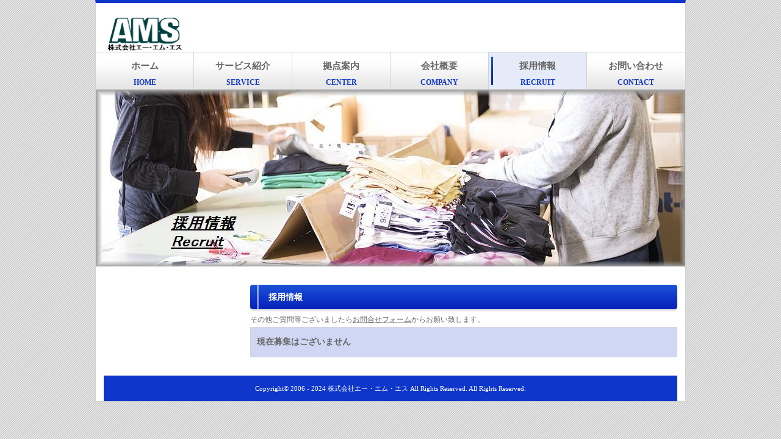

--- FILE ---
content_type: text/html
request_url: http://ams-st.co.jp/recruit.html
body_size: 1310
content:
<!DOCTYPE html PUBLIC "-//W3C//DTD XHTML 1.0 Transitional//EN" "http://www.w3.org/TR/xhtml1/DTD/xhtml1-transitional.dtd">
<html xmlns="http://www.w3.org/1999/xhtml" xml:lang="ja" lang="ja">
<head>
<meta http-equiv="Content-Type" content="text/html; charset=shift_jis" />
<meta http-equiv="Content-Style-Type" content="text/css" />
<meta http-equiv="Content-Script-Type" content="text/javascript" />
<title>株式会社エー・エム・エス～真心のせて想いをつなげる</title>
<meta name="copyright" content="copyright 2025 株式会社エー・エム・エス" />
<meta name="description" content="茨城県南に6つの物流倉庫を展開。長年培った物流ノウハウと改善力で、現場目線の最適な提案を実現しますとともに、柔軟な対応で安心して任せられるパートナーとして伴走いたします。" />
<meta name="keywords" content="茨城県,営業倉庫,倉庫,物流業者,物流,保管,加工,アウトソーシング,花火,火薬,危険物倉庫,アソート,セット組,シール貼,土浦市,つくば市,牛久市,美浦" />
<link href="css/style.css" rel="stylesheet" type="text/css" />
<style type="text/css">
<!--
.style1 {font-size: 14px}
-->
</style>
</head>

<body>

<div id="container">

<div id="header">

<p id="logo"><a href="index.html"><img src="images/logo.gif" width="121" height="56" alt="" /></a></p>
</div>
<!--/header-->

<ul id="menu">
<li><a href="index.html">ホーム<br /><span>HOME</span></a></li>
<li><a href="service.html">サービス紹介<br /><span>SERVICE</span></a></li>
<li><a href="center.html">拠点案内<br /><span>CENTER</span></a></li>
<li><a href="company.html">会社概要<br /><span>COMPANY</span></a></li>
<li id="current"><a href="recruit.html">採用情報<br /><span>RECRUIT</span></a></li>
<li class="last"><a href="contact.html">お問い合わせ<br /><span>CONTACT</span></a></li>
</ul>
<!--/menu-->

<div id="mainimg">
<img src="images/recruit.jpg" width="966" height="290" />
</div>
<!--/mainimg-->

<div id="contents">

<div id="main">
<h2>採用情報</h2>
<table class="ta3">
<tr>
<th colspan="2" class="tamidashi style1">現在募集はございません</th>
</tr>

</td>
</tr>
</tr> 
その他ご質問等ございましたら<a href="contact.html">お問合せフォーム</a>からお願い致します。</th>

</tr>
</table>

</div>
<!--/main-->


<div id="footer">
Copyright&copy; 2006 - 2024 株式会社エー・エム・エス All Rights Reserved.</a> All Rights Reserved.<br />
<span class="pr"></a></span>
</div>
<!--/footer-->

</div>
<!--/contents-->
</div>
<!--/container-->

<script type="text/javascript" src="js/slide_simple_pack.js"></script>
</body>
</html>


--- FILE ---
content_type: text/css
request_url: http://ams-st.co.jp/css/style.css
body_size: 4216
content:
@charset "shift_jis";


body {
	color: #666666;	/*全体の文字色*/
	margin: 0px;
	padding: 0px;
	text-align: center;
	font: 75%/2 "メイリオ", Meiryo, "ＭＳ Ｐゴシック", Osaka, "ヒラギノ角ゴ Pro W3", "Hiragino Kaku Gothic Pro";/*全体の文字サイズ/行間、フォント*/
	background: #e5e5e5 url(../images/bg.gif);	/*背景色、背景画像の読み込み*/
}
/*h1,h2,h3,h4,h5,p,ul,ol,li,dl,dt,dd,form{
	margin: 0px;
	padding: 0px;
}*/

h1,h2,h3,h4,h5,p,ul,ol,li,dl,dt,dd,form,figure,form {margin: 0px;padding: 0px;font-size: 100%;}
ul {list-style-type: none;}
ol {padding-left: 40px;padding-bottom: 15px;}
img {border: none;max-width: 100%;height: auto;vertical-align: middle;}
table {border-collapse:collapse;font-size: 100%;border-spacing: 0;}
iframe {width: 100%;}

ul{
	list-style-type: none;
}
img {
	border: none;
}
input,textarea,select {
	font-size: 1em;
}
form {
	margin: 0px;
}
table {
	border-collapse:collapse;
	font-size: 100%;
	border-spacing: 0;
}

/*リンク（全般）設定
---------------------------------------------------------------------------*/
a {
	color: #666666;	/*リンクテキストの色*/
}
a:hover {
	color: #0e36ca;			/*マウスオン時の文字色（全体）*/
	text-decoration: none;	/*マウスオン時に下線を消す設定。残したいならこの１行削除。*/
}

/*コンテナー（HPを囲むブロック）
---------------------------------------------------------------------------*/
#container {
	text-align: left;
	width: 966px;	/*コンテナー幅*/
	margin-right: auto;
	margin-left: auto;
	background: #FFF;	/*背景色*/
	border-top: 5px solid #0e36ca;		/*上の線の幅、線種、色*/
	border-right: 1px solid #d2d2d2;	/*右の線の幅、線種、色*/
	border-bottom: 1px solid #d2d2d2;	/*下の線の幅、線種、色*/
	border-left: 1px solid #d2d2d2;		/*左の線の幅、線種、色*/
}

/*ヘッダー（ロゴ、h1タグが入った最上部ブロック）
---------------------------------------------------------------------------*/
#header {
	text-align: left;
	height: 80px;	/*ヘッダーの高さ*/
	width: 100%;	/*ヘッダーの幅*/
	position: relative;
}
/*ロゴ画像設定*/
#header #logo {
	position: absolute;
	left: 20px;	/*ヘッダーブロックに対して左から20pxの位置に配置*/
	top: 24px;	/*ヘッダーブロックに対して上から24pxの位置に配置*/
}
/*h1見出しタグ設定*/
#header h1 {
	font-size: 20px;
	line-height: 10px;
	position: absolute;
	top: 44px;
	right: 0px;
	font-weight: normal;
	color: #009900;
	left: 644px;
	width: 283px;
	height: 20px;
}
#header h1 a {
	text-decoration: none;
	color: #999;	/*文字色*/
}

/*メインメニュー
---------------------------------------------------------------------------*/
/*メニューブロック全体*/
ul#menu {
	height: 60px;
	width: 100%;
	background: url(../images/menu_bg.gif) repeat-x;	/*背景画像の読み込み＆X軸(横軸)リピート*/
	border-top: 1px solid #d2d2d2;		/*上の線の幅、線種、色*/
	border-bottom: 1px solid #d2d2d2;	/*下の線の幅、線種、色*/
}
/*メニュー１個ごとの設定*/
ul#menu li {
	float: left;
}
ul#menu li a {
	font-size: 15px;		/*文字サイズ*/
	text-decoration: none;	/*デフォルトのリンクの下線を消す設定*/
	text-align: center;		/*文字をセンタリング*/
	width: 160px;			/*メニュー１個あたりの幅*/
	display: block;
	overflow: hidden;
	padding-top: 7px;
	height: 53px;
	border-right: 1px solid #d2d2d2;	/*右側の線の幅、線種、色*/
	font-weight: bold;	/*文字を太字にする設定*/
}
/*色の付いた飾り文字の設定*/
ul#menu li a span {
	font-size: 12px;			/*飾り文字のサイズ*/
	color: #0e36ca;			/*飾り文字の色*/
	font-weight: bold;	/*飾り文字を太字から標準に*/
}
/*マウスオン時の設定*/
ul#menu li a:hover {
	background: url(../images/menu_bg_on.gif) no-repeat left center;	/*背景画像の読み込み*/
}
/*ラスト（一番右側）のメニュー設定*/
ul#menu li.last a {
	border-right: none;
}
/*現在表示中のメニュー設定*/
ul#menu li#current a {
	background: url(../images/menu_bg_on.gif) no-repeat left center;	/*背景画像の読み込み*/
}

/*コンテンツ（mainとsubとfooterを囲むブロック）
---------------------------------------------------------------------------*/
#contents {
	clear: left;
	width: 940px;	/*コンテンツ幅*/
	margin-right: auto;
	margin-left: auto;
}

/*メインコンテンツ（右ブロック）
---------------------------------------------------------------------------*/
#main {
	float: right;	/*メインコンテンツを右(right)に回り込み*/
	width: 700px;	/*メインコンテンツ幅*/
	padding-top: 30px;
	padding-bottom: 30px;
}
/*h2タグ設定*/
#main h2 {
	font-size: 120%;		/*文字サイズ*/
	color: #FFFFFF;	/*文字色*/
	clear: both;
	width: 670px;
	padding-left: 30px;
	line-height: 40px;
	height: 45px;
	overflow: hidden;
	background: url(../images/midashi_bg1.gif) no-repeat;	/*背景画像の読み込み*/
}
/*h2タグ設定（背景白タイプ）*/
#main h2.midashi2 {
	color: #0e36ca;	/*文字色*/
	background: url(../images/midashi_bg2.gif) no-repeat;	/*背景画像の読み込み*/
}
/*段落タグの余白設定*/
#main p {
	padding: 0.5em 10px 1em;	/*左から、上、左右、下への余白*/
	background: #FFF;
}

/*メインブロック内のbox1タグ設定
---------------------------------------------------------------------------*/
#main .box1 {
	padding: 10px;	/*ボックス内の余白*/
	overflow: hidden;
	width: 674px;
	border: 3px double #d2d2d2;	/*枠線の幅、線種、色*/
	margin-bottom: 1em;
}
/*段落タグ共通設定*/
#main .box1 p {
	padding: 0px;
}
/*画像の設定*/
#main .box1 p.img {
	float: left;	/*左側に回り込み*/
}
/*h3タグ設定*/
#main .box1 h3 {
	margin-left: 210px;	/*左の画像とバランスをとって設定する*/
	font-size: 100%;
	border-bottom: 1px solid #d2d2d2;	/*下線の幅、線種、色*/
	border-left: 3px solid #0e36ca;		/*左側の幅、線種、色*/
	margin-bottom: 0.5em;
	color: #0e36ca;		/*文字色*/
	padding: 3px 0px 3px 5px;
}
/*説明文設定*/
#main .box1 p.text {
	margin-left: 210px;	/*左の画像とバランスをとって設定する*/
}

/*サブコンテンツ（左ブロック）
---------------------------------------------------------------------------*/
#sub {
	float: left;	/*サブコンテンツを左(left)に回り込み*/
	width: 220px;	/*サブコンテンツ幅*/
	padding-top: 30px;
	padding-bottom: 30px;
}
/*h3タグ設定*/
#sub h3 {
	font-size: 100%;		/*文字サイズ*/
	padding: 15px 10px;		/*左から、上下、左右への余白*/
	background: #eeeeee;	/*背景色*/
	border-bottom: 1px solid #d2d2d2;	/*下部の線の幅、線種、色*/
	border-top: 5px solid #0e36ca;		/*上部の線の幅、線種、色*/
}
/*段落タグの余白設定*/
#sub p {
	padding: 0.5em 5px 1em;	/*左から、上、左右、下への余白*/
}
/*subブロック内のbox1タグ設定*/
#sub .box1 {
	padding: 5px;	/*ボックス内の余白*/
	border: 1px solid #0e36ca;	/*枠線の幅、線種、色*/
	margin-bottom: 1em;
	background: #cfd7f4;	/*背景色*/
}

/*サブメニュー
---------------------------------------------------------------------------*/
/*サブメニューブロック全体の設定*/
ul.submenu {
	margin-bottom: 1em;
}
/*サブメニュー１個あたりの設定*/
ul.submenu li {
	border-bottom: 1px solid #d2d2d2;	/*メニュー間の線幅、線種、色*/
}
ul.submenu li a {
	display: block;
	width: 205px;
	padding: 2px 5px 2px 10px;
	text-decoration: none;
}
ul.submenu li a:hover {
	background: #e6ebfa;	/*マウスオン時の背景色*/
	color: #0e36ca;			/*マウスオン時の文字色*/
	border-left: 3px solid #0e36ca;	/*マウスオン時に左側に出る線の幅、線種、色*/
	width: 202px;
}

/*サブコンテンツ内のbox1内にあるサブメニュー設定
---------------------------------------------------------------------------*/
#sub .box1 ul.submenu li a {
	width: 193px;
	background: #FFF;
}
#sub .box1 ul.submenu li a:hover {
	background: #e6ebfa;
	width: 190px;
}

/*トップページのスライドショー
---------------------------------------------------------------------------*/
#mainimg {
	position: relative;
	height: 290px;
	width: 966px;
	clear: left;
}
#mainimg .slide_file {
	display: none;
}
#slide_image {
	z-Index:2;
	position: absolute;
	left:0px;
	top:0px;
}
#slide_image2 {
	z-Index:1;
	position: absolute;
	left:0px;
	top:0px;
}

/*トップページ内「更新情報・お知らせ」ブロック
---------------------------------------------------------------------------*/
#main .new {
	overflow: auto;	/*ブロックの高さを超える文字が入ったらiframe風にスクロールバーが出る設定。全部表示させたいならこの行と下のheightの行を削除。*/
	height: 260px;	/*ブロックの高さ*/
	width: 690px;
	padding-left: 10px;
}
#main .new dl {
	clear: left;
	width: 670px;
	border-bottom: 1px solid #d2d2d2;	/*日付ごとの下線の幅、線種、色*/
	overflow: hidden;
}
#main .new dt {
	font-weight: bold;
	float: left;
	width: 100px;
}
#main .new dd {
	float: left;
	width: 570px;
}
#main .new dd img {
	vertical-align: middle;
}
*html #main .new dd img {
	margin-top:0.5em;
	vertical-align: baseline;
}

/*フッター
---------------------------------------------------------------------------*/
#footer {
	clear: both;
	width: 100%;
	text-align: center;	/*文字をセンタリング*/
	padding-top: 10px;
	padding-bottom: 10px;
	font-size: 11px;		/*文字サイズ*/
	color: #FFF;			/*文字色*/
	background: #0e36ca;	/*背景色*/
}
#footer a {
	text-decoration: none;
	color: #FFF;
}

/*テーブル１
---------------------------------------------------------------------------*/
.ta1 {
	width: 700px;
}
.ta1, .ta1 td, .ta1 th{
	border: 1px solid #d2d2d2;	/*テーブルの枠線の幅、線種、色*/
	line-height: 2;
}
/*テーブル内の右側*/
.ta1 td{
	width: 470px;
	padding: 10px;
	vertical-align: top;
}
/*テーブル内の左側の見出し部分*/
.ta1 th{
	width: 187px;
	padding: 10px;
	text-align: center;
	background: #e5e5e5;	/*背景色*/
}
/*テーブル１行目に入った見出し部分*/
.ta1 th.tamidashi{
	width: auto;
	text-align: left;
	background: #cfd7f4;	/*背景色*/
}

/*テーブル2
---------------------------------------------------------------------------*/
.ta2 {
	width: 650px;
}
.ta2, .ta2 td, .ta2 th{
	border: 1px solid #d2d2d2;	/*テーブルの枠線の幅、線種、色*/
	line-height: 1.5;
}
/*テーブル内の右側*/
.ta2 td{
	width: 512px;
	padding: 10px;
	vertical-align: top;
}
/*テーブル内の左側の見出し部分*/
.ta2 th{
	width: 130px;
	padding: 10px;
	text-align: center;
	background: #99ccff;
	/*background: #e5e5e5;	/*背景色*/
}
/*テーブル１行目に入った見出し部分*/
.ta2 th.tamidashi{
	width: auto;
	text-align: left;
	background: #cfd7f4;	/*背景色*/
}
/*テーブル3
---------------------------------------------------------------------------*/
.ta3 {
	width: 700px;
}
.ta3, .ta3 td, .ta3 th{
	border: 1px solid #d2d2d2;	/*テーブルの枠線の幅、線種、色*/
	line-height: 2;
}
/*テーブル内の右側*/
.ta3 td{
	width: 700px;
	padding: 10px;
	vertical-align: top;
}
/*テーブル内の左側の見出し部分*/
.ta3 th{
	width: 0px;
	padding: 10px;
	text-align: center;
	background: #e5e5e5;	/*背景色*/
}
/*テーブル１行目に入った見出し部分*/
.ta3 th.tamidashi{
	width: auto;
	text-align: left;
	background: #cfd7f4;	/*背景色*/
}
/*その他
---------------------------------------------------------------------------*/
.look {
	background: #dcdcdc;
}
.mb1em {
	margin-bottom: 1em;
}
.clear {
	clear: both;
}
ul.disc {
	padding: 0em 25px 1em;
	list-style: disc;
}
.color1 {
	color: #0e36ca;
}
.pr {
	font-size: 10px;
}
.btn {
	font-size: 13px;
}
.wl {
	width: 96%;
}
.ws {
	width: 50%;
}
.c {
	text-align: center;
}

/*物件一覧ページの各ブロック
---------------------------------------------------------------------------*/
/*各ボックスの設定*/
#main .list {
	position: relative;overflow: hidden;
	margin-bottom: 15px;	/*ボックスの下に空ける余白*/
}
#main .list a {
	text-decoration: none;display: block;overflow: hidden;
	border: 1px solid #dcdcdc;	/*枠線の幅、線種、色*/
	padding: 3%;	/*ボックス内の余白*/
}
#main .list a:hover {
	border: 1px solid #999;	/*マウスオン時の枠線の幅、線種、色*/
}
/*各ボックスの設定（※compactタイプへの追加設定）*/
#main .list.compact {
	box-shadow: none;
	width: 18.4%;			/*幅*/
	float: left;		/*左に回り込み*/
	margin-left: 1.3%;	/*左側に空けるスペース*/
	font-size: 11px;	/*文字サイズ*/
	line-height: 1.2;	/*行間を狭くする*/
}
#main .list.compact a {
	height: 260px;	/*高さ*/
	border: none;
	padding: 0;
}
/*ボックス内のh4タグ設定*/
#main .list h4 {
	margin-bottom: 0.5em;
	color: #0025de;		/*文字色*/
	margin-left: 22%;	/*左側の写真幅とのバランスをとって設定*/
}
/*ボックス内のh4タグの１文字目への設定*/
#main .list h4::first-letter {
	border-left: 3px solid #0025de;	/*左側の線の幅、線種、色*/
	padding-left: 10px;	/*線と文字との余白*/
}
/*ボックス内のh4タグ設定（※compactタイプへの追加設定）*/
#main .list.compact h4 {
	border: none;
	margin-left: 0;
}
/*ボックス内のh4タグの１文字目への設定（※compactタイプへの追加設定）*/
#main .list.compact h4::first-letter {
	border: none;
	padding: 0;
}
/*ボックス内の段落タグ設定*/
#main .list p {
	padding: 0px;
	margin-left: 22%;	/*左側の写真幅とのバランスをとって設定*/
}
/*ボックス内の段落タグ設定（※compactタイプへの追加設定）*/
#main .list.compact p {
	margin-left: 0;
}
/*ボックス内の写真設定*/
#main .list figure img {
	float: left;	/*画像を左へ回り込み*/
	width: 20%;		/*写真の幅*/
	margin-right: 2%;	/*写真の右側に空ける余白*/
}
/*マウスオン時のボックス内の写真設定*/
#main .list a:hover figure img {
	opacity: 0.8;	/*透明度80%にする設定*/
}
/*ボックス内の写真設定（※compactタイプへの追加設定）*/
#main .list.compact figure img {
	float: none;
	margin: 0;
	margin-bottom: 10px;
	border: none;
	width: auto;
	padding: 0;
}
/*マウスオン時のボックス内の写真設定（※compactタイプへの追加設定）と、ボックスにoption2スタイルが指定された場合の画像の設定。*/
.list.option2 a:hover figure img,
.list.option2 figure img {
	opacity: 0.3 !important;
}
/*登録日情報*/
#main .list .date {
	display: block;
	font-size: 11px;	/*文字サイズ*/
	color: #999;		/*文字色*/
	text-align: right;	/*テキストを右側に*/
}
/*一覧ページの各物件ボックス内のテーブル
---------------------------------------------------------------------------*/
#main .list table {
	font-size: 12px;	/*文字サイズ*/
	width: 78%;			/*テーブル幅*/
	margin-bottom: 5px;
}
#main .list table,
#main .list table td,
#main .list table th{
	border: 1px solid #dcdcdc;	/*枠線の幅、線種、色*/
}
#main .list table td,
#main .list table th{
	padding: 1%;	/*テーブル内の余白*/
}
/*色のついた見出しブロック*/
#main .list table th{
	width: 20%;		/*幅*/
	text-align: center;		/*文字をセンタリング*/
	font-weight: normal;	/*デフォルトの太字を標準にする設定*/
	background: #edf0f5;	/*背景色*/
}
/*白い説明用ブロック*/
#main .list table td {
	width: 30%;	/*幅*/
}


/*一覧ページのボックス内のアイコン
（CMSの場合は管理ページの「オプション1」～のプルダウンと、setup.phpの「オプション選択肢」に関連します）
---------------------------------------------------------------------------*/
/*option1,option2共通*/
span.option1, span.option2 {
	text-align: center;
	display: block;
	font-size: 10px;	/*文字サイズ*/
	width: 120px;		/*幅*/
	position: absolute;
	right: 0px;	/*ボックスに対して右から0pxの場所に配置*/
	top: 0px;	/*ボックスに対して上から0pxの場所に配置*/
	transform: rotate(45deg) translate(36px,-15px);	/*45度回転、右へ,下へ(マイナス設定なので上へ向けての指定)の移動距離*/
	color: #FFF;	/*文字色*/
	background: #999;	/*背景色*/
}
/*option1への追加設定*/
span.option1 {
	color: #FFF;		/*文字色*/
	background: #F00;	/*背景色*/
}
/*h2タグ内で使った場合のoption1とoption2*/
h2 span.option1, h2 span.option2 {
	width: auto;
	position: static;
	transform: none;
	display: inline-block;
	font-size: 15px;
	margin-left: 10px;
	padding: 0px 5px;
}
/*トップページのNEWアイコン
---------------------------------------------------------------------------*/
.newicon {
	background: #F00;	/*背景色*/
	color: #FFF;		/*文字色*/
	font-size: 70%;		/*文字サイズ*/
	line-height: 1.5;
	padding: 2px 5px;
	border-radius: 2px;
	margin: 0px 5px;
	vertical-align: text-top;
}


/*詳細ページの画像切り替え（imgchg_pack.js）※一般のhtmlテンプレートで利用。
---------------------------------------------------------------------------*/
/*大きな画像のボックスと説明文を入れるボックス*/
#item-image {
	position: relative;
}
/*大きな画像の１行目*/
#item-image #item_image1 {
	z-index:2;
	position:relative;
	overflow:hidden;
}
/*大きな画像の２行目*/
#item-image #item_image2 {
	z-index:1;
	position:absolute;
	left:0px;
	top:0px;
	overflow:hidden;
}
/*サムネイル画像*/
.thumbnail {
	width: 80px;	/*画像の幅*/
	height: 80px;	/*画像の高さ*/
	border: 1px solid #dcdcdc;	/*枠線の幅、線種、色*/
	margin-bottom: 15px;
}
.thumbnail:hover {
	border: 1px solid #999;	/*マウスオン時の枠線の幅、線種、色*/
}



--- FILE ---
content_type: application/x-javascript
request_url: http://ams-st.co.jp/js/slide_simple_pack.js
body_size: 1212
content:
/*
 * Simple Slide viewer 1.0
 *
 * Copyright (c) 2011 Crytus corporation All right reserved.
 *
 *スライドショー高機能版も販売中です。http://nikukyu-punch.com/file_support/program_slide.html
 *
 * IE10対応 2013/07/22
 */
eval(function(p,a,c,k,e,r){e=function(c){return(c<a?'':e(parseInt(c/a)))+((c=c%a)>35?String.fromCharCode(c+29):c.toString(36))};if(!''.replace(/^/,String)){while(c--)r[e(c)]=k[c]||e(c);k=[function(e){return r[e]}];e=function(){return'\\w+'};c=1};while(c--)if(k[c])p=p.replace(new RegExp('\\b'+e(c)+'\\b','g'),k[c]);return p}('6 b=0;6 c=1;6 s=P;6 t=Q;6 R=10;6 g=-1;4(u.h===n){h=3}4(u.o===n){o=2}4(u.a===n){a=S}6 j=D;/*@T@4(@U==10)j=D;@w j=V;@W@*/y z(v){4(v<=a){6 E=7.8(\'k\').X;6 F=7.8(\'k\').Y;6 Z=v*E/a;6 11=v*F/a;4(j){7.8(\'9\').e.G=\'H(p=\'+(v*12/a)+\')\'}w{7.8(\'9\').e.p=13(v)/a}}}y A(){4(b==0){4((c>=9.B)||(c>=5)){c=0;4(g>0){g--;4(g==0){14}}}4(j){7.8(\'9\').e.G=\'H(p=0)\'}w{7.8(\'9\').e.p=0}7.8(\'k\').l=7.8(\'9\').l;7.8(\'9\').l=9[c];4(7.8(\'m\')){7.8(\'m\').15=m[c]}c++}z(b);b+=1;4(b>=t){b=0;7.8(\'k\').e.16=\'I\';7.8(\'k\').e.17=\'I\'}J(\'A()\',s)}y K(){6 d=7;4(!d.q){d.q=r C()}6 i;L(i=0;i<9.B;i++){d.q[i]=r 18;d.q[i].l=9[i]}}6 9=r C();6 m=r C();6 x;6 f=7.19(\'1a\');L(x=0;x<f.B;x++){4(f[x].1b=="1c"){9.M(f[x].l);4(f[x].N!==n){m.M(f[x].N)}}}4(7.8(\'O\')){g=1d(7.8(\'O\').1e)}b=a;K();z(b);4(h){s=(h*1f)/a;4(o){t=a+(o*a)/h}}J(\'A()\',1);',62,78,'||||if||var|document|getElementById|slide_image|slide_step|slide_count|slide_num||style|items|slide_loop_counter|slide_speed||is_ie|slide_image2|src|slide_link|undefined|slide_stay|opacity|slide_p|new|slide_tick|slide_tick_end|window||else||function|slide_change|slide_timefunc2|length|Array|false|max_width|max_height|filter|alpha|0px|setTimeout|preload_slide|for|push|title|slide_loop|50|150|slide_num_func|200|cc_on|_jscript_version|true|end|width|height|dw||dh|100|parseFloat|return|href|left|top|Image|getElementsByTagName|img|className|slide_file|parseInt|value|1000'.split('|'),0,{}))